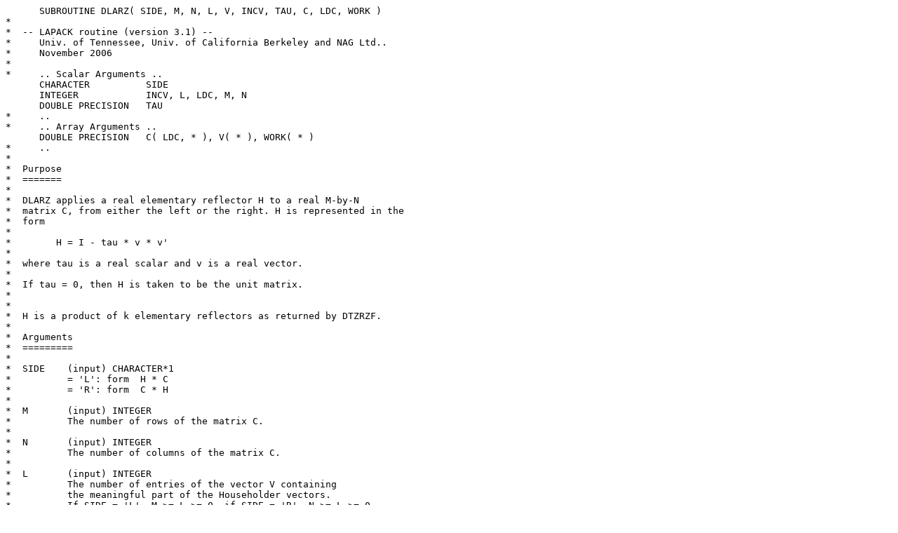

--- FILE ---
content_type: text/plain; charset=UTF-8
request_url: https://www.netlib.org/lapack/lapack-3.1.1/SRC/dlarz.f
body_size: 4063
content:
      SUBROUTINE DLARZ( SIDE, M, N, L, V, INCV, TAU, C, LDC, WORK )
*
*  -- LAPACK routine (version 3.1) --
*     Univ. of Tennessee, Univ. of California Berkeley and NAG Ltd..
*     November 2006
*
*     .. Scalar Arguments ..
      CHARACTER          SIDE
      INTEGER            INCV, L, LDC, M, N
      DOUBLE PRECISION   TAU
*     ..
*     .. Array Arguments ..
      DOUBLE PRECISION   C( LDC, * ), V( * ), WORK( * )
*     ..
*
*  Purpose
*  =======
*
*  DLARZ applies a real elementary reflector H to a real M-by-N
*  matrix C, from either the left or the right. H is represented in the
*  form
*
*        H = I - tau * v * v'
*
*  where tau is a real scalar and v is a real vector.
*
*  If tau = 0, then H is taken to be the unit matrix.
*
*
*  H is a product of k elementary reflectors as returned by DTZRZF.
*
*  Arguments
*  =========
*
*  SIDE    (input) CHARACTER*1
*          = 'L': form  H * C
*          = 'R': form  C * H
*
*  M       (input) INTEGER
*          The number of rows of the matrix C.
*
*  N       (input) INTEGER
*          The number of columns of the matrix C.
*
*  L       (input) INTEGER
*          The number of entries of the vector V containing
*          the meaningful part of the Householder vectors.
*          If SIDE = 'L', M >= L >= 0, if SIDE = 'R', N >= L >= 0.
*
*  V       (input) DOUBLE PRECISION array, dimension (1+(L-1)*abs(INCV))
*          The vector v in the representation of H as returned by
*          DTZRZF. V is not used if TAU = 0.
*
*  INCV    (input) INTEGER
*          The increment between elements of v. INCV <> 0.
*
*  TAU     (input) DOUBLE PRECISION
*          The value tau in the representation of H.
*
*  C       (input/output) DOUBLE PRECISION array, dimension (LDC,N)
*          On entry, the M-by-N matrix C.
*          On exit, C is overwritten by the matrix H * C if SIDE = 'L',
*          or C * H if SIDE = 'R'.
*
*  LDC     (input) INTEGER
*          The leading dimension of the array C. LDC >= max(1,M).
*
*  WORK    (workspace) DOUBLE PRECISION array, dimension
*                         (N) if SIDE = 'L'
*                      or (M) if SIDE = 'R'
*
*  Further Details
*  ===============
*
*  Based on contributions by
*    A. Petitet, Computer Science Dept., Univ. of Tenn., Knoxville, USA
*
*  =====================================================================
*
*     .. Parameters ..
      DOUBLE PRECISION   ONE, ZERO
      PARAMETER          ( ONE = 1.0D+0, ZERO = 0.0D+0 )
*     ..
*     .. External Subroutines ..
      EXTERNAL           DAXPY, DCOPY, DGEMV, DGER
*     ..
*     .. External Functions ..
      LOGICAL            LSAME
      EXTERNAL           LSAME
*     ..
*     .. Executable Statements ..
*
      IF( LSAME( SIDE, 'L' ) ) THEN
*
*        Form  H * C
*
         IF( TAU.NE.ZERO ) THEN
*
*           w( 1:n ) = C( 1, 1:n )
*
            CALL DCOPY( N, C, LDC, WORK, 1 )
*
*           w( 1:n ) = w( 1:n ) + C( m-l+1:m, 1:n )' * v( 1:l )
*
            CALL DGEMV( 'Transpose', L, N, ONE, C( M-L+1, 1 ), LDC, V,
     $                  INCV, ONE, WORK, 1 )
*
*           C( 1, 1:n ) = C( 1, 1:n ) - tau * w( 1:n )
*
            CALL DAXPY( N, -TAU, WORK, 1, C, LDC )
*
*           C( m-l+1:m, 1:n ) = C( m-l+1:m, 1:n ) - ...
*                               tau * v( 1:l ) * w( 1:n )'
*
            CALL DGER( L, N, -TAU, V, INCV, WORK, 1, C( M-L+1, 1 ),
     $                 LDC )
         END IF
*
      ELSE
*
*        Form  C * H
*
         IF( TAU.NE.ZERO ) THEN
*
*           w( 1:m ) = C( 1:m, 1 )
*
            CALL DCOPY( M, C, 1, WORK, 1 )
*
*           w( 1:m ) = w( 1:m ) + C( 1:m, n-l+1:n, 1:n ) * v( 1:l )
*
            CALL DGEMV( 'No transpose', M, L, ONE, C( 1, N-L+1 ), LDC,
     $                  V, INCV, ONE, WORK, 1 )
*
*           C( 1:m, 1 ) = C( 1:m, 1 ) - tau * w( 1:m )
*
            CALL DAXPY( M, -TAU, WORK, 1, C, 1 )
*
*           C( 1:m, n-l+1:n ) = C( 1:m, n-l+1:n ) - ...
*                               tau * w( 1:m ) * v( 1:l )'
*
            CALL DGER( M, L, -TAU, WORK, 1, V, INCV, C( 1, N-L+1 ),
     $                 LDC )
*
         END IF
*
      END IF
*
      RETURN
*
*     End of DLARZ
*
      END
